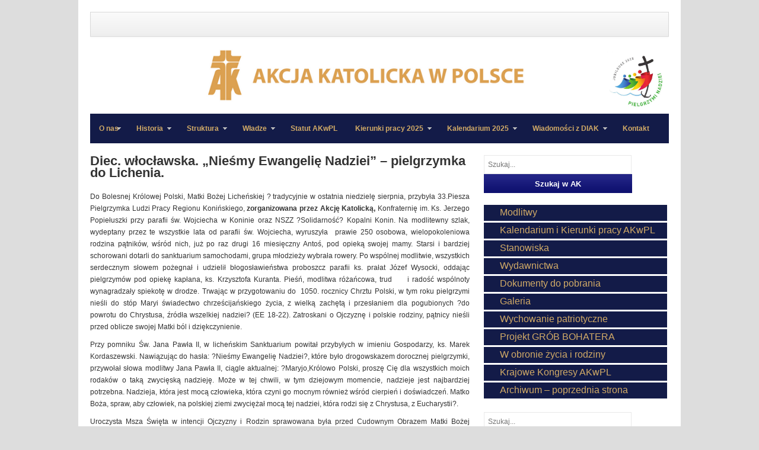

--- FILE ---
content_type: text/html; charset=UTF-8
request_url: https://ak.org.pl/diaki/wiadomosci-z-diak/diec-wloclawska-niesmy-ewangelie-nadziei-pielgrzymka-do-lichenia/
body_size: 13947
content:
<!DOCTYPE html PUBLIC "-//W3C//DTD XHTML 1.0 Transitional//EN" "http://www.w3.org/TR/xhtml1/DTD/xhtml1-transitional.dtd">
<html xmlns="http://www.w3.org/1999/xhtml" lang="pl-PL" xml:lang="pl-PL">
<head profile="http://gmpg.org/xfn/11">
<meta http-equiv="Content-Type" content="text/html; charset=UTF-8" />
<title>  Diec. włocławska. &#8222;Nieśmy Ewangelię Nadziei&#8221; &#8211; pielgrzymka do Lichenia. | Akcja Katolicka w Polsce</title>
<link rel="profile" href="http://gmpg.org/xfn/11" />
<link rel="stylesheet" type="text/css" media="all" href="https://ak.org.pl/wp-content/themes/table/style.css" />
<link rel="alternate" type="application/rss+xml" title="Akcja Katolicka w Polsce RSS Feed" href="https://ak.org.pl/feed/" />
<link rel="alternate" type="application/atom+xml" title="Akcja Katolicka w Polsce Atom Feed" href="https://ak.org.pl/feed/atom/" />
<link rel="pingback" href="https://ak.org.pl/xmlrpc.php" />
<link rel="stylesheet" type="text/css" href="https://ak.org.pl/wp-content/themes/table/colors/default.css" />	
<link rel="stylesheet" type="text/css" href="https://ak.org.pl/wp-content/themes/table/custom.css" />

<meta name='robots' content='max-image-preview:large' />
<link rel="alternate" type="application/rss+xml" title="Akcja Katolicka w Polsce &raquo; Kanał z wpisami" href="https://ak.org.pl/feed/" />
<link rel="alternate" type="application/rss+xml" title="Akcja Katolicka w Polsce &raquo; Kanał z komentarzami" href="https://ak.org.pl/comments/feed/" />
<link rel="alternate" title="oEmbed (JSON)" type="application/json+oembed" href="https://ak.org.pl/wp-json/oembed/1.0/embed?url=https%3A%2F%2Fak.org.pl%2Fdiaki%2Fwiadomosci-z-diak%2Fdiec-wloclawska-niesmy-ewangelie-nadziei-pielgrzymka-do-lichenia%2F" />
<link rel="alternate" title="oEmbed (XML)" type="text/xml+oembed" href="https://ak.org.pl/wp-json/oembed/1.0/embed?url=https%3A%2F%2Fak.org.pl%2Fdiaki%2Fwiadomosci-z-diak%2Fdiec-wloclawska-niesmy-ewangelie-nadziei-pielgrzymka-do-lichenia%2F&#038;format=xml" />
<meta content="Table v.1.0.1" name="generator"/><style id='wp-img-auto-sizes-contain-inline-css' type='text/css'>
img:is([sizes=auto i],[sizes^="auto," i]){contain-intrinsic-size:3000px 1500px}
/*# sourceURL=wp-img-auto-sizes-contain-inline-css */
</style>
<style id='wp-emoji-styles-inline-css' type='text/css'>

	img.wp-smiley, img.emoji {
		display: inline !important;
		border: none !important;
		box-shadow: none !important;
		height: 1em !important;
		width: 1em !important;
		margin: 0 0.07em !important;
		vertical-align: -0.1em !important;
		background: none !important;
		padding: 0 !important;
	}
/*# sourceURL=wp-emoji-styles-inline-css */
</style>
<style id='wp-block-library-inline-css' type='text/css'>
:root{--wp-block-synced-color:#7a00df;--wp-block-synced-color--rgb:122,0,223;--wp-bound-block-color:var(--wp-block-synced-color);--wp-editor-canvas-background:#ddd;--wp-admin-theme-color:#007cba;--wp-admin-theme-color--rgb:0,124,186;--wp-admin-theme-color-darker-10:#006ba1;--wp-admin-theme-color-darker-10--rgb:0,107,160.5;--wp-admin-theme-color-darker-20:#005a87;--wp-admin-theme-color-darker-20--rgb:0,90,135;--wp-admin-border-width-focus:2px}@media (min-resolution:192dpi){:root{--wp-admin-border-width-focus:1.5px}}.wp-element-button{cursor:pointer}:root .has-very-light-gray-background-color{background-color:#eee}:root .has-very-dark-gray-background-color{background-color:#313131}:root .has-very-light-gray-color{color:#eee}:root .has-very-dark-gray-color{color:#313131}:root .has-vivid-green-cyan-to-vivid-cyan-blue-gradient-background{background:linear-gradient(135deg,#00d084,#0693e3)}:root .has-purple-crush-gradient-background{background:linear-gradient(135deg,#34e2e4,#4721fb 50%,#ab1dfe)}:root .has-hazy-dawn-gradient-background{background:linear-gradient(135deg,#faaca8,#dad0ec)}:root .has-subdued-olive-gradient-background{background:linear-gradient(135deg,#fafae1,#67a671)}:root .has-atomic-cream-gradient-background{background:linear-gradient(135deg,#fdd79a,#004a59)}:root .has-nightshade-gradient-background{background:linear-gradient(135deg,#330968,#31cdcf)}:root .has-midnight-gradient-background{background:linear-gradient(135deg,#020381,#2874fc)}:root{--wp--preset--font-size--normal:16px;--wp--preset--font-size--huge:42px}.has-regular-font-size{font-size:1em}.has-larger-font-size{font-size:2.625em}.has-normal-font-size{font-size:var(--wp--preset--font-size--normal)}.has-huge-font-size{font-size:var(--wp--preset--font-size--huge)}.has-text-align-center{text-align:center}.has-text-align-left{text-align:left}.has-text-align-right{text-align:right}.has-fit-text{white-space:nowrap!important}#end-resizable-editor-section{display:none}.aligncenter{clear:both}.items-justified-left{justify-content:flex-start}.items-justified-center{justify-content:center}.items-justified-right{justify-content:flex-end}.items-justified-space-between{justify-content:space-between}.screen-reader-text{border:0;clip-path:inset(50%);height:1px;margin:-1px;overflow:hidden;padding:0;position:absolute;width:1px;word-wrap:normal!important}.screen-reader-text:focus{background-color:#ddd;clip-path:none;color:#444;display:block;font-size:1em;height:auto;left:5px;line-height:normal;padding:15px 23px 14px;text-decoration:none;top:5px;width:auto;z-index:100000}html :where(.has-border-color){border-style:solid}html :where([style*=border-top-color]){border-top-style:solid}html :where([style*=border-right-color]){border-right-style:solid}html :where([style*=border-bottom-color]){border-bottom-style:solid}html :where([style*=border-left-color]){border-left-style:solid}html :where([style*=border-width]){border-style:solid}html :where([style*=border-top-width]){border-top-style:solid}html :where([style*=border-right-width]){border-right-style:solid}html :where([style*=border-bottom-width]){border-bottom-style:solid}html :where([style*=border-left-width]){border-left-style:solid}html :where(img[class*=wp-image-]){height:auto;max-width:100%}:where(figure){margin:0 0 1em}html :where(.is-position-sticky){--wp-admin--admin-bar--position-offset:var(--wp-admin--admin-bar--height,0px)}@media screen and (max-width:600px){html :where(.is-position-sticky){--wp-admin--admin-bar--position-offset:0px}}

/*# sourceURL=wp-block-library-inline-css */
</style><style id='global-styles-inline-css' type='text/css'>
:root{--wp--preset--aspect-ratio--square: 1;--wp--preset--aspect-ratio--4-3: 4/3;--wp--preset--aspect-ratio--3-4: 3/4;--wp--preset--aspect-ratio--3-2: 3/2;--wp--preset--aspect-ratio--2-3: 2/3;--wp--preset--aspect-ratio--16-9: 16/9;--wp--preset--aspect-ratio--9-16: 9/16;--wp--preset--color--black: #000000;--wp--preset--color--cyan-bluish-gray: #abb8c3;--wp--preset--color--white: #ffffff;--wp--preset--color--pale-pink: #f78da7;--wp--preset--color--vivid-red: #cf2e2e;--wp--preset--color--luminous-vivid-orange: #ff6900;--wp--preset--color--luminous-vivid-amber: #fcb900;--wp--preset--color--light-green-cyan: #7bdcb5;--wp--preset--color--vivid-green-cyan: #00d084;--wp--preset--color--pale-cyan-blue: #8ed1fc;--wp--preset--color--vivid-cyan-blue: #0693e3;--wp--preset--color--vivid-purple: #9b51e0;--wp--preset--gradient--vivid-cyan-blue-to-vivid-purple: linear-gradient(135deg,rgb(6,147,227) 0%,rgb(155,81,224) 100%);--wp--preset--gradient--light-green-cyan-to-vivid-green-cyan: linear-gradient(135deg,rgb(122,220,180) 0%,rgb(0,208,130) 100%);--wp--preset--gradient--luminous-vivid-amber-to-luminous-vivid-orange: linear-gradient(135deg,rgb(252,185,0) 0%,rgb(255,105,0) 100%);--wp--preset--gradient--luminous-vivid-orange-to-vivid-red: linear-gradient(135deg,rgb(255,105,0) 0%,rgb(207,46,46) 100%);--wp--preset--gradient--very-light-gray-to-cyan-bluish-gray: linear-gradient(135deg,rgb(238,238,238) 0%,rgb(169,184,195) 100%);--wp--preset--gradient--cool-to-warm-spectrum: linear-gradient(135deg,rgb(74,234,220) 0%,rgb(151,120,209) 20%,rgb(207,42,186) 40%,rgb(238,44,130) 60%,rgb(251,105,98) 80%,rgb(254,248,76) 100%);--wp--preset--gradient--blush-light-purple: linear-gradient(135deg,rgb(255,206,236) 0%,rgb(152,150,240) 100%);--wp--preset--gradient--blush-bordeaux: linear-gradient(135deg,rgb(254,205,165) 0%,rgb(254,45,45) 50%,rgb(107,0,62) 100%);--wp--preset--gradient--luminous-dusk: linear-gradient(135deg,rgb(255,203,112) 0%,rgb(199,81,192) 50%,rgb(65,88,208) 100%);--wp--preset--gradient--pale-ocean: linear-gradient(135deg,rgb(255,245,203) 0%,rgb(182,227,212) 50%,rgb(51,167,181) 100%);--wp--preset--gradient--electric-grass: linear-gradient(135deg,rgb(202,248,128) 0%,rgb(113,206,126) 100%);--wp--preset--gradient--midnight: linear-gradient(135deg,rgb(2,3,129) 0%,rgb(40,116,252) 100%);--wp--preset--font-size--small: 13px;--wp--preset--font-size--medium: 20px;--wp--preset--font-size--large: 36px;--wp--preset--font-size--x-large: 42px;--wp--preset--spacing--20: 0.44rem;--wp--preset--spacing--30: 0.67rem;--wp--preset--spacing--40: 1rem;--wp--preset--spacing--50: 1.5rem;--wp--preset--spacing--60: 2.25rem;--wp--preset--spacing--70: 3.38rem;--wp--preset--spacing--80: 5.06rem;--wp--preset--shadow--natural: 6px 6px 9px rgba(0, 0, 0, 0.2);--wp--preset--shadow--deep: 12px 12px 50px rgba(0, 0, 0, 0.4);--wp--preset--shadow--sharp: 6px 6px 0px rgba(0, 0, 0, 0.2);--wp--preset--shadow--outlined: 6px 6px 0px -3px rgb(255, 255, 255), 6px 6px rgb(0, 0, 0);--wp--preset--shadow--crisp: 6px 6px 0px rgb(0, 0, 0);}:where(.is-layout-flex){gap: 0.5em;}:where(.is-layout-grid){gap: 0.5em;}body .is-layout-flex{display: flex;}.is-layout-flex{flex-wrap: wrap;align-items: center;}.is-layout-flex > :is(*, div){margin: 0;}body .is-layout-grid{display: grid;}.is-layout-grid > :is(*, div){margin: 0;}:where(.wp-block-columns.is-layout-flex){gap: 2em;}:where(.wp-block-columns.is-layout-grid){gap: 2em;}:where(.wp-block-post-template.is-layout-flex){gap: 1.25em;}:where(.wp-block-post-template.is-layout-grid){gap: 1.25em;}.has-black-color{color: var(--wp--preset--color--black) !important;}.has-cyan-bluish-gray-color{color: var(--wp--preset--color--cyan-bluish-gray) !important;}.has-white-color{color: var(--wp--preset--color--white) !important;}.has-pale-pink-color{color: var(--wp--preset--color--pale-pink) !important;}.has-vivid-red-color{color: var(--wp--preset--color--vivid-red) !important;}.has-luminous-vivid-orange-color{color: var(--wp--preset--color--luminous-vivid-orange) !important;}.has-luminous-vivid-amber-color{color: var(--wp--preset--color--luminous-vivid-amber) !important;}.has-light-green-cyan-color{color: var(--wp--preset--color--light-green-cyan) !important;}.has-vivid-green-cyan-color{color: var(--wp--preset--color--vivid-green-cyan) !important;}.has-pale-cyan-blue-color{color: var(--wp--preset--color--pale-cyan-blue) !important;}.has-vivid-cyan-blue-color{color: var(--wp--preset--color--vivid-cyan-blue) !important;}.has-vivid-purple-color{color: var(--wp--preset--color--vivid-purple) !important;}.has-black-background-color{background-color: var(--wp--preset--color--black) !important;}.has-cyan-bluish-gray-background-color{background-color: var(--wp--preset--color--cyan-bluish-gray) !important;}.has-white-background-color{background-color: var(--wp--preset--color--white) !important;}.has-pale-pink-background-color{background-color: var(--wp--preset--color--pale-pink) !important;}.has-vivid-red-background-color{background-color: var(--wp--preset--color--vivid-red) !important;}.has-luminous-vivid-orange-background-color{background-color: var(--wp--preset--color--luminous-vivid-orange) !important;}.has-luminous-vivid-amber-background-color{background-color: var(--wp--preset--color--luminous-vivid-amber) !important;}.has-light-green-cyan-background-color{background-color: var(--wp--preset--color--light-green-cyan) !important;}.has-vivid-green-cyan-background-color{background-color: var(--wp--preset--color--vivid-green-cyan) !important;}.has-pale-cyan-blue-background-color{background-color: var(--wp--preset--color--pale-cyan-blue) !important;}.has-vivid-cyan-blue-background-color{background-color: var(--wp--preset--color--vivid-cyan-blue) !important;}.has-vivid-purple-background-color{background-color: var(--wp--preset--color--vivid-purple) !important;}.has-black-border-color{border-color: var(--wp--preset--color--black) !important;}.has-cyan-bluish-gray-border-color{border-color: var(--wp--preset--color--cyan-bluish-gray) !important;}.has-white-border-color{border-color: var(--wp--preset--color--white) !important;}.has-pale-pink-border-color{border-color: var(--wp--preset--color--pale-pink) !important;}.has-vivid-red-border-color{border-color: var(--wp--preset--color--vivid-red) !important;}.has-luminous-vivid-orange-border-color{border-color: var(--wp--preset--color--luminous-vivid-orange) !important;}.has-luminous-vivid-amber-border-color{border-color: var(--wp--preset--color--luminous-vivid-amber) !important;}.has-light-green-cyan-border-color{border-color: var(--wp--preset--color--light-green-cyan) !important;}.has-vivid-green-cyan-border-color{border-color: var(--wp--preset--color--vivid-green-cyan) !important;}.has-pale-cyan-blue-border-color{border-color: var(--wp--preset--color--pale-cyan-blue) !important;}.has-vivid-cyan-blue-border-color{border-color: var(--wp--preset--color--vivid-cyan-blue) !important;}.has-vivid-purple-border-color{border-color: var(--wp--preset--color--vivid-purple) !important;}.has-vivid-cyan-blue-to-vivid-purple-gradient-background{background: var(--wp--preset--gradient--vivid-cyan-blue-to-vivid-purple) !important;}.has-light-green-cyan-to-vivid-green-cyan-gradient-background{background: var(--wp--preset--gradient--light-green-cyan-to-vivid-green-cyan) !important;}.has-luminous-vivid-amber-to-luminous-vivid-orange-gradient-background{background: var(--wp--preset--gradient--luminous-vivid-amber-to-luminous-vivid-orange) !important;}.has-luminous-vivid-orange-to-vivid-red-gradient-background{background: var(--wp--preset--gradient--luminous-vivid-orange-to-vivid-red) !important;}.has-very-light-gray-to-cyan-bluish-gray-gradient-background{background: var(--wp--preset--gradient--very-light-gray-to-cyan-bluish-gray) !important;}.has-cool-to-warm-spectrum-gradient-background{background: var(--wp--preset--gradient--cool-to-warm-spectrum) !important;}.has-blush-light-purple-gradient-background{background: var(--wp--preset--gradient--blush-light-purple) !important;}.has-blush-bordeaux-gradient-background{background: var(--wp--preset--gradient--blush-bordeaux) !important;}.has-luminous-dusk-gradient-background{background: var(--wp--preset--gradient--luminous-dusk) !important;}.has-pale-ocean-gradient-background{background: var(--wp--preset--gradient--pale-ocean) !important;}.has-electric-grass-gradient-background{background: var(--wp--preset--gradient--electric-grass) !important;}.has-midnight-gradient-background{background: var(--wp--preset--gradient--midnight) !important;}.has-small-font-size{font-size: var(--wp--preset--font-size--small) !important;}.has-medium-font-size{font-size: var(--wp--preset--font-size--medium) !important;}.has-large-font-size{font-size: var(--wp--preset--font-size--large) !important;}.has-x-large-font-size{font-size: var(--wp--preset--font-size--x-large) !important;}
/*# sourceURL=global-styles-inline-css */
</style>

<style id='classic-theme-styles-inline-css' type='text/css'>
/*! This file is auto-generated */
.wp-block-button__link{color:#fff;background-color:#32373c;border-radius:9999px;box-shadow:none;text-decoration:none;padding:calc(.667em + 2px) calc(1.333em + 2px);font-size:1.125em}.wp-block-file__button{background:#32373c;color:#fff;text-decoration:none}
/*# sourceURL=/wp-includes/css/classic-themes.min.css */
</style>
<link rel='stylesheet' id='responsive-lightbox-swipebox-css' href='https://ak.org.pl/wp-content/plugins/responsive-lightbox/assets/swipebox/swipebox.min.css?ver=1.5.2' type='text/css' media='all' />
<script type="text/javascript" src="https://ak.org.pl/wp-content/themes/table/includes/js/jquery.min.js?ver=1.6.4" id="jquery-js"></script>
<script type="text/javascript" src="https://ak.org.pl/wp-content/plugins/responsive-lightbox/assets/dompurify/purify.min.js?ver=3.3.1" id="dompurify-js"></script>
<script type="text/javascript" id="responsive-lightbox-sanitizer-js-before">
/* <![CDATA[ */
window.RLG = window.RLG || {}; window.RLG.sanitizeAllowedHosts = ["youtube.com","www.youtube.com","youtu.be","vimeo.com","player.vimeo.com"];
//# sourceURL=responsive-lightbox-sanitizer-js-before
/* ]]> */
</script>
<script type="text/javascript" src="https://ak.org.pl/wp-content/plugins/responsive-lightbox/js/sanitizer.js?ver=2.6.1" id="responsive-lightbox-sanitizer-js"></script>
<script type="text/javascript" src="https://ak.org.pl/wp-content/plugins/responsive-lightbox/assets/swipebox/jquery.swipebox.min.js?ver=1.5.2" id="responsive-lightbox-swipebox-js"></script>
<script type="text/javascript" src="https://ak.org.pl/wp-includes/js/underscore.min.js?ver=1.13.7" id="underscore-js"></script>
<script type="text/javascript" src="https://ak.org.pl/wp-content/plugins/responsive-lightbox/assets/infinitescroll/infinite-scroll.pkgd.min.js?ver=4.0.1" id="responsive-lightbox-infinite-scroll-js"></script>
<script type="text/javascript" id="responsive-lightbox-js-before">
/* <![CDATA[ */
var rlArgs = {"script":"swipebox","selector":"lightbox","customEvents":"","activeGalleries":true,"animation":true,"hideCloseButtonOnMobile":false,"removeBarsOnMobile":false,"hideBars":true,"hideBarsDelay":5000,"videoMaxWidth":1080,"useSVG":true,"loopAtEnd":false,"woocommerce_gallery":false,"ajaxurl":"https:\/\/ak.org.pl\/wp-admin\/admin-ajax.php","nonce":"95e0c1de4d","preview":false,"postId":8539,"scriptExtension":false};

//# sourceURL=responsive-lightbox-js-before
/* ]]> */
</script>
<script type="text/javascript" src="https://ak.org.pl/wp-content/plugins/responsive-lightbox/js/front.js?ver=2.6.1" id="responsive-lightbox-js"></script>
<script type="text/javascript" src="https://ak.org.pl/wp-content/themes/table/includes/js/superfish.js?ver=1.4.2" id="jquery-superfish-js"></script>
<script type="text/javascript" src="https://ak.org.pl/wp-content/themes/table/includes/js/custom.js?ver=1.4.2" id="jquery-custom-js"></script>
<script type="text/javascript" src="https://ak.org.pl/wp-content/themes/table/includes/js/jquery-ui-1.8.5.custom.min.js?ver=1.8.5" id="jquery-ui-js"></script>
<script type="text/javascript" src="https://ak.org.pl/wp-content/themes/table/includes/js/jquery.flexslider.js?ver=1.0" id="jquery-flexislider-js"></script>
<link rel="https://api.w.org/" href="https://ak.org.pl/wp-json/" /><link rel="alternate" title="JSON" type="application/json" href="https://ak.org.pl/wp-json/wp/v2/pages/8539" /><link rel="EditURI" type="application/rsd+xml" title="RSD" href="https://ak.org.pl/xmlrpc.php?rsd" />
<meta name="generator" content="WordPress 6.9" />
<link rel="canonical" href="https://ak.org.pl/diaki/wiadomosci-z-diak/diec-wloclawska-niesmy-ewangelie-nadziei-pielgrzymka-do-lichenia/" />
<link rel='shortlink' href='https://ak.org.pl/?p=8539' />
<link rel="shortcut icon" href="https://ak.org.pl/wp-content/uploads/2022/08/favicon.png" /><!-- Custom Styling -->
<style type="text/css">
.header-right a img {
float: right !important;
}

#primary-nav .nav {
    display: none !important;
}

#logo {
height: 90px !important;
float: left;
margin-left: 190px;
}

div#secondary-nav, div#secondary-nav .nav {
background: #131B48  !important;

}

#secondary-nav .nav li a {
color: #D2AB67 !important;
}

ul#menu-menu-boczne li {
background: #131B48  !important;
padding-left: 27px !important;
padding: 3px;
margin-bottom: 3px;
margin-right: 3px;
}
ul#menu-menu-boczne li a {
color: #D2AB67 !important;
font-size: 16px !important;
}

.widget_search {
width: 80% !important;
}

.searchsubmit, input[type="submit"], button {
 width: 250px !important;
}

.searchinput {
    border: 1px solid #e9e9e9 !important;
width: 235px !important;
}

.entry-comment {
display: none !important;
}
</style>
<style type="text/css" id="custom-background-css">
body.custom-background { background-color: #dddddd; }
</style>
	</head>
<body class="wp-singular page-template-default page page-id-8539 page-child parent-pageid-2831 custom-background wp-theme-table chrome">
<div id="wrapper">
	<div class="inner-wrap">
		<div id="primary-nav">
			<p id="site-desc"></p>
			<ul id="primary-navigation" class="nav"><li id="menu-item-26" class="menu-item menu-item-type-post_type menu-item-object-page menu-item-has-children menu-item-26"><a href="https://ak.org.pl/o-nas/">O nas</a>
<ul class="sub-menu">
	<li id="menu-item-122" class="menu-item menu-item-type-post_type menu-item-object-page menu-item-122"><a href="https://ak.org.pl/o-nas/czym-jest-ak/">Czym jest AK</a></li>
	<li id="menu-item-123" class="menu-item menu-item-type-post_type menu-item-object-page menu-item-123"><a href="https://ak.org.pl/o-nas/cele/">Cele</a></li>
	<li id="menu-item-124" class="menu-item menu-item-type-post_type menu-item-object-page menu-item-124"><a href="https://ak.org.pl/o-nas/zadania/">Zadania</a></li>
	<li id="menu-item-148" class="menu-item menu-item-type-post_type menu-item-object-page menu-item-148"><a href="https://ak.org.pl/o-nas/patroni/">Patroni</a></li>
	<li id="menu-item-146" class="menu-item menu-item-type-post_type menu-item-object-page menu-item-146"><a href="https://ak.org.pl/o-nas/dokumenty-kosciola-o-ak/">Dokumenty Kościoła o AK</a></li>
	<li id="menu-item-149" class="menu-item menu-item-type-post_type menu-item-object-page menu-item-149"><a href="https://ak.org.pl/o-nas/hymn/">Hymn</a></li>
	<li id="menu-item-196" class="menu-item menu-item-type-post_type menu-item-object-page menu-item-196"><a href="https://ak.org.pl/o-nas/odznaczenia/">Odznaczenia</a></li>
</ul>
</li>
<li id="menu-item-145" class="menu-item menu-item-type-post_type menu-item-object-page menu-item-has-children menu-item-145"><a href="https://ak.org.pl/historia/">Historia</a>
<ul class="sub-menu">
	<li id="menu-item-206" class="menu-item menu-item-type-post_type menu-item-object-page menu-item-206"><a href="https://ak.org.pl/historia/przedwojenna-ak/">Przedwojenna AK</a></li>
	<li id="menu-item-205" class="menu-item menu-item-type-post_type menu-item-object-page menu-item-205"><a href="https://ak.org.pl/historia/ak-po-odrodzeniu/">AK po odrodzeniu</a></li>
</ul>
</li>
<li id="menu-item-25" class="menu-item menu-item-type-post_type menu-item-object-page menu-item-has-children menu-item-25"><a href="https://ak.org.pl/struktura/">Struktura</a>
<ul class="sub-menu">
	<li id="menu-item-126" class="menu-item menu-item-type-post_type menu-item-object-page menu-item-126"><a href="https://ak.org.pl/struktura/kiak/">KIAK</a></li>
	<li id="menu-item-2840" class="menu-item menu-item-type-post_type menu-item-object-page menu-item-2840"><a href="https://ak.org.pl/struktura/diak/">DIAK</a></li>
	<li id="menu-item-128" class="menu-item menu-item-type-post_type menu-item-object-page menu-item-128"><a href="https://ak.org.pl/struktura/poak/">POAK</a></li>
</ul>
</li>
<li id="menu-item-24" class="menu-item menu-item-type-post_type menu-item-object-page menu-item-has-children menu-item-24"><a href="https://ak.org.pl/wladze/">Władze</a>
<ul class="sub-menu">
	<li id="menu-item-129" class="menu-item menu-item-type-post_type menu-item-object-page menu-item-129"><a href="https://ak.org.pl/wladze/zarzad/">Zarząd</a></li>
	<li id="menu-item-130" class="menu-item menu-item-type-post_type menu-item-object-page menu-item-130"><a href="https://ak.org.pl/wladze/asystent-krajowy/">Asystent Krajowy</a></li>
	<li id="menu-item-14494" class="menu-item menu-item-type-post_type menu-item-object-page menu-item-14494"><a href="https://ak.org.pl/kapitula-medalu/">Kapituła medalu</a></li>
</ul>
</li>
<li id="menu-item-26561" class="menu-item menu-item-type-post_type menu-item-object-page menu-item-26561"><a href="https://ak.org.pl/statut-2/">Statut AKwPL</a></li>
<li id="menu-item-38777" class="menu-item menu-item-type-post_type menu-item-object-page menu-item-has-children menu-item-38777"><a href="https://ak.org.pl/kierunki-pracy-2025/">Kierunki pracy 2025</a>
<ul class="sub-menu">
	<li id="menu-item-38018" class="menu-item menu-item-type-post_type menu-item-object-page menu-item-38018"><a href="https://ak.org.pl/kierunki-pracy-2024/">Kierunki pracy 2024</a></li>
	<li id="menu-item-38784" class="menu-item menu-item-type-post_type menu-item-object-page menu-item-38784"><a href="https://ak.org.pl/kierunki-pracy-2023/">Kierunki pracy 2023</a></li>
	<li id="menu-item-33740" class="menu-item menu-item-type-post_type menu-item-object-page menu-item-33740"><a href="https://ak.org.pl/kierunki-pracy-2022/">Kierunki pracy 2022</a></li>
	<li id="menu-item-30974" class="menu-item menu-item-type-post_type menu-item-object-page menu-item-30974"><a href="https://ak.org.pl/kierunki-pracy-2021/">Kierunki pracy 2021</a></li>
	<li id="menu-item-28415" class="menu-item menu-item-type-post_type menu-item-object-page menu-item-28415"><a href="https://ak.org.pl/kierunki-pracy-akcji-katolickiej-w-polsce-na-rok-2020/">Kierunki pracy 2020</a></li>
	<li id="menu-item-24557" class="menu-item menu-item-type-post_type menu-item-object-page menu-item-24557"><a href="https://ak.org.pl/kierunki-pracy-akcji-katolickiej-w-polsce-na-rok-2019/">Kierunki pracy AK 2019</a></li>
	<li id="menu-item-28416" class="menu-item menu-item-type-post_type menu-item-object-post menu-item-28416"><a href="https://ak.org.pl/2017/kierunki-dzialania-ak-w-polsce-i-kalendarium-na-2018-rok/">Kierunki działania AK w Polsce i Kalendarium na 2018 rok</a></li>
	<li id="menu-item-28417" class="menu-item menu-item-type-post_type menu-item-object-post menu-item-28417"><a href="https://ak.org.pl/2017/kierunki-dzialania-ak-w-polsce-i-kalendarium-na-2017-rok/">Kierunki działania AK w Polsce i Kalendarium na 2017 rok</a></li>
	<li id="menu-item-28418" class="menu-item menu-item-type-post_type menu-item-object-post menu-item-28418"><a href="https://ak.org.pl/2016/kierunki-dzialania-ak-w-polsce-i-kalendarium-na-2016-rok/">Kierunki działania AK w Polsce i Kalendarium na 2016 rok</a></li>
	<li id="menu-item-28419" class="menu-item menu-item-type-post_type menu-item-object-post menu-item-28419"><a href="https://ak.org.pl/2014/kierunki-dzialania-ak-w-polsce-i-kalendarium-na-2015-rok/">Kierunki działania AK w Polsce i Kalendarium na 2015 rok</a></li>
	<li id="menu-item-28420" class="menu-item menu-item-type-post_type menu-item-object-post menu-item-28420"><a href="https://ak.org.pl/2013/kierunki-dzialania-ak-w-polsce-i-kalendarium-na-2014-rok/">Kierunki działania AK w Polsce i Kalendarium na 2014 rok</a></li>
</ul>
</li>
<li id="menu-item-38780" class="menu-item menu-item-type-post_type menu-item-object-page menu-item-has-children menu-item-38780"><a href="https://ak.org.pl/kalendarium-2025/">Kalendarium 2025</a>
<ul class="sub-menu">
	<li id="menu-item-38022" class="menu-item menu-item-type-post_type menu-item-object-page menu-item-38022"><a href="https://ak.org.pl/kalendarium-2024/">Kalendarium 2024</a></li>
	<li id="menu-item-35944" class="menu-item menu-item-type-post_type menu-item-object-page menu-item-35944"><a href="https://ak.org.pl/kalendarium-2023/">Kalendarium 2023</a></li>
	<li id="menu-item-33737" class="menu-item menu-item-type-post_type menu-item-object-page menu-item-33737"><a href="https://ak.org.pl/kalendarium-2022/">Kalendarium 2022</a></li>
	<li id="menu-item-30973" class="menu-item menu-item-type-post_type menu-item-object-page menu-item-30973"><a href="https://ak.org.pl/kierunki-pracy-i-kalendarium-akcji-katolickiej-na-rok-2021/">Kalendarium 2021</a></li>
	<li id="menu-item-28422" class="menu-item menu-item-type-post_type menu-item-object-page menu-item-28422"><a href="https://ak.org.pl/kalendarium-akcji-katolickiej-w-polsce-na-2020-rok/">Kalendarium 2020</a></li>
	<li id="menu-item-21" class="menu-item menu-item-type-post_type menu-item-object-page menu-item-21"><a href="https://ak.org.pl/kalendarium/">Kalendarium 2014- 2019</a></li>
</ul>
</li>
<li id="menu-item-2838" class="menu-item menu-item-type-post_type menu-item-object-page current-page-ancestor menu-item-has-children menu-item-2838"><a href="https://ak.org.pl/diaki/">Wiadomości z DIAK</a>
<ul class="sub-menu">
	<li id="menu-item-39983" class="menu-item menu-item-type-post_type menu-item-object-page menu-item-39983"><a href="https://ak.org.pl/wiadomosci-z-diak-2026/">Wiadomości z DIAK – 2026</a></li>
	<li id="menu-item-38890" class="menu-item menu-item-type-post_type menu-item-object-page menu-item-38890"><a href="https://ak.org.pl/wiadomosci-z-diak-2025/">Wiadomości z DIAK – 2025</a></li>
	<li id="menu-item-38096" class="menu-item menu-item-type-post_type menu-item-object-page menu-item-38096"><a href="https://ak.org.pl/wiadomosci-z-diak-2024/">Wiadomości z DIAK – 2024</a></li>
	<li id="menu-item-36060" class="menu-item menu-item-type-post_type menu-item-object-page menu-item-36060"><a href="https://ak.org.pl/wiadomosci-z-diak-2023/">Wiadomości z DIAK – 2023</a></li>
	<li id="menu-item-33889" class="menu-item menu-item-type-post_type menu-item-object-page menu-item-33889"><a href="https://ak.org.pl/wiadomosci-z-diak-2022/">Wiadomości z DIAK – 2022</a></li>
	<li id="menu-item-33787" class="menu-item menu-item-type-post_type menu-item-object-page menu-item-33787"><a href="https://ak.org.pl/33780-2/">Wiadomości z DIAK – 2021</a></li>
	<li id="menu-item-33776" class="menu-item menu-item-type-post_type menu-item-object-page menu-item-33776"><a href="https://ak.org.pl/wiadomosci-z-diak-do-2020-12-31/">Wiadomości z DIAK [2020-2014]</a></li>
	<li id="menu-item-22" class="menu-item menu-item-type-post_type menu-item-object-page menu-item-22"><a href="https://ak.org.pl/diaki/serwisy-diecezjalne/">Serwisy diecezjalne</a></li>
</ul>
</li>
<li id="menu-item-20" class="menu-item menu-item-type-post_type menu-item-object-page menu-item-20"><a href="https://ak.org.pl/kontakt/">Kontakt</a></li>
</ul>		</div><!-- #primary-nav -->

		<div id="header">
							<a href="https://ak.org.pl"><img src="https://ak.org.pl/wp-content/uploads/2022/08/logo.png" alt="Akcja Katolicka w Polsce" id="logo"/></a>
						
	    <div class='header-right'><a href="#" alt=" " align="right"><img src="https://ak.org.pl/wp-content/uploads/2025/01/loho-696x699-1.jpg" height="110px" alt="Uczestniczę we wspólnocie Kościoła/></</div>
			<div class="clear"></div>
		</div><!--end #header-->

        <div id="secondary-nav">
			<ul id="secondary-navigation" class="nav"><li class="menu-item menu-item-type-post_type menu-item-object-page menu-item-has-children menu-item-26"><a href="https://ak.org.pl/o-nas/">O nas</a>
<ul class="sub-menu">
	<li class="menu-item menu-item-type-post_type menu-item-object-page menu-item-122"><a href="https://ak.org.pl/o-nas/czym-jest-ak/">Czym jest AK</a></li>
	<li class="menu-item menu-item-type-post_type menu-item-object-page menu-item-123"><a href="https://ak.org.pl/o-nas/cele/">Cele</a></li>
	<li class="menu-item menu-item-type-post_type menu-item-object-page menu-item-124"><a href="https://ak.org.pl/o-nas/zadania/">Zadania</a></li>
	<li class="menu-item menu-item-type-post_type menu-item-object-page menu-item-148"><a href="https://ak.org.pl/o-nas/patroni/">Patroni</a></li>
	<li class="menu-item menu-item-type-post_type menu-item-object-page menu-item-146"><a href="https://ak.org.pl/o-nas/dokumenty-kosciola-o-ak/">Dokumenty Kościoła o AK</a></li>
	<li class="menu-item menu-item-type-post_type menu-item-object-page menu-item-149"><a href="https://ak.org.pl/o-nas/hymn/">Hymn</a></li>
	<li class="menu-item menu-item-type-post_type menu-item-object-page menu-item-196"><a href="https://ak.org.pl/o-nas/odznaczenia/">Odznaczenia</a></li>
</ul>
</li>
<li class="menu-item menu-item-type-post_type menu-item-object-page menu-item-has-children menu-item-145"><a href="https://ak.org.pl/historia/">Historia</a>
<ul class="sub-menu">
	<li class="menu-item menu-item-type-post_type menu-item-object-page menu-item-206"><a href="https://ak.org.pl/historia/przedwojenna-ak/">Przedwojenna AK</a></li>
	<li class="menu-item menu-item-type-post_type menu-item-object-page menu-item-205"><a href="https://ak.org.pl/historia/ak-po-odrodzeniu/">AK po odrodzeniu</a></li>
</ul>
</li>
<li class="menu-item menu-item-type-post_type menu-item-object-page menu-item-has-children menu-item-25"><a href="https://ak.org.pl/struktura/">Struktura</a>
<ul class="sub-menu">
	<li class="menu-item menu-item-type-post_type menu-item-object-page menu-item-126"><a href="https://ak.org.pl/struktura/kiak/">KIAK</a></li>
	<li class="menu-item menu-item-type-post_type menu-item-object-page menu-item-2840"><a href="https://ak.org.pl/struktura/diak/">DIAK</a></li>
	<li class="menu-item menu-item-type-post_type menu-item-object-page menu-item-128"><a href="https://ak.org.pl/struktura/poak/">POAK</a></li>
</ul>
</li>
<li class="menu-item menu-item-type-post_type menu-item-object-page menu-item-has-children menu-item-24"><a href="https://ak.org.pl/wladze/">Władze</a>
<ul class="sub-menu">
	<li class="menu-item menu-item-type-post_type menu-item-object-page menu-item-129"><a href="https://ak.org.pl/wladze/zarzad/">Zarząd</a></li>
	<li class="menu-item menu-item-type-post_type menu-item-object-page menu-item-130"><a href="https://ak.org.pl/wladze/asystent-krajowy/">Asystent Krajowy</a></li>
	<li class="menu-item menu-item-type-post_type menu-item-object-page menu-item-14494"><a href="https://ak.org.pl/kapitula-medalu/">Kapituła medalu</a></li>
</ul>
</li>
<li class="menu-item menu-item-type-post_type menu-item-object-page menu-item-26561"><a href="https://ak.org.pl/statut-2/">Statut AKwPL</a></li>
<li class="menu-item menu-item-type-post_type menu-item-object-page menu-item-has-children menu-item-38777"><a href="https://ak.org.pl/kierunki-pracy-2025/">Kierunki pracy 2025</a>
<ul class="sub-menu">
	<li class="menu-item menu-item-type-post_type menu-item-object-page menu-item-38018"><a href="https://ak.org.pl/kierunki-pracy-2024/">Kierunki pracy 2024</a></li>
	<li class="menu-item menu-item-type-post_type menu-item-object-page menu-item-38784"><a href="https://ak.org.pl/kierunki-pracy-2023/">Kierunki pracy 2023</a></li>
	<li class="menu-item menu-item-type-post_type menu-item-object-page menu-item-33740"><a href="https://ak.org.pl/kierunki-pracy-2022/">Kierunki pracy 2022</a></li>
	<li class="menu-item menu-item-type-post_type menu-item-object-page menu-item-30974"><a href="https://ak.org.pl/kierunki-pracy-2021/">Kierunki pracy 2021</a></li>
	<li class="menu-item menu-item-type-post_type menu-item-object-page menu-item-28415"><a href="https://ak.org.pl/kierunki-pracy-akcji-katolickiej-w-polsce-na-rok-2020/">Kierunki pracy 2020</a></li>
	<li class="menu-item menu-item-type-post_type menu-item-object-page menu-item-24557"><a href="https://ak.org.pl/kierunki-pracy-akcji-katolickiej-w-polsce-na-rok-2019/">Kierunki pracy AK 2019</a></li>
	<li class="menu-item menu-item-type-post_type menu-item-object-post menu-item-28416"><a href="https://ak.org.pl/2017/kierunki-dzialania-ak-w-polsce-i-kalendarium-na-2018-rok/">Kierunki działania AK w Polsce i Kalendarium na 2018 rok</a></li>
	<li class="menu-item menu-item-type-post_type menu-item-object-post menu-item-28417"><a href="https://ak.org.pl/2017/kierunki-dzialania-ak-w-polsce-i-kalendarium-na-2017-rok/">Kierunki działania AK w Polsce i Kalendarium na 2017 rok</a></li>
	<li class="menu-item menu-item-type-post_type menu-item-object-post menu-item-28418"><a href="https://ak.org.pl/2016/kierunki-dzialania-ak-w-polsce-i-kalendarium-na-2016-rok/">Kierunki działania AK w Polsce i Kalendarium na 2016 rok</a></li>
	<li class="menu-item menu-item-type-post_type menu-item-object-post menu-item-28419"><a href="https://ak.org.pl/2014/kierunki-dzialania-ak-w-polsce-i-kalendarium-na-2015-rok/">Kierunki działania AK w Polsce i Kalendarium na 2015 rok</a></li>
	<li class="menu-item menu-item-type-post_type menu-item-object-post menu-item-28420"><a href="https://ak.org.pl/2013/kierunki-dzialania-ak-w-polsce-i-kalendarium-na-2014-rok/">Kierunki działania AK w Polsce i Kalendarium na 2014 rok</a></li>
</ul>
</li>
<li class="menu-item menu-item-type-post_type menu-item-object-page menu-item-has-children menu-item-38780"><a href="https://ak.org.pl/kalendarium-2025/">Kalendarium 2025</a>
<ul class="sub-menu">
	<li class="menu-item menu-item-type-post_type menu-item-object-page menu-item-38022"><a href="https://ak.org.pl/kalendarium-2024/">Kalendarium 2024</a></li>
	<li class="menu-item menu-item-type-post_type menu-item-object-page menu-item-35944"><a href="https://ak.org.pl/kalendarium-2023/">Kalendarium 2023</a></li>
	<li class="menu-item menu-item-type-post_type menu-item-object-page menu-item-33737"><a href="https://ak.org.pl/kalendarium-2022/">Kalendarium 2022</a></li>
	<li class="menu-item menu-item-type-post_type menu-item-object-page menu-item-30973"><a href="https://ak.org.pl/kierunki-pracy-i-kalendarium-akcji-katolickiej-na-rok-2021/">Kalendarium 2021</a></li>
	<li class="menu-item menu-item-type-post_type menu-item-object-page menu-item-28422"><a href="https://ak.org.pl/kalendarium-akcji-katolickiej-w-polsce-na-2020-rok/">Kalendarium 2020</a></li>
	<li class="menu-item menu-item-type-post_type menu-item-object-page menu-item-21"><a href="https://ak.org.pl/kalendarium/">Kalendarium 2014- 2019</a></li>
</ul>
</li>
<li class="menu-item menu-item-type-post_type menu-item-object-page current-page-ancestor menu-item-has-children menu-item-2838"><a href="https://ak.org.pl/diaki/">Wiadomości z DIAK</a>
<ul class="sub-menu">
	<li class="menu-item menu-item-type-post_type menu-item-object-page menu-item-39983"><a href="https://ak.org.pl/wiadomosci-z-diak-2026/">Wiadomości z DIAK – 2026</a></li>
	<li class="menu-item menu-item-type-post_type menu-item-object-page menu-item-38890"><a href="https://ak.org.pl/wiadomosci-z-diak-2025/">Wiadomości z DIAK – 2025</a></li>
	<li class="menu-item menu-item-type-post_type menu-item-object-page menu-item-38096"><a href="https://ak.org.pl/wiadomosci-z-diak-2024/">Wiadomości z DIAK – 2024</a></li>
	<li class="menu-item menu-item-type-post_type menu-item-object-page menu-item-36060"><a href="https://ak.org.pl/wiadomosci-z-diak-2023/">Wiadomości z DIAK – 2023</a></li>
	<li class="menu-item menu-item-type-post_type menu-item-object-page menu-item-33889"><a href="https://ak.org.pl/wiadomosci-z-diak-2022/">Wiadomości z DIAK – 2022</a></li>
	<li class="menu-item menu-item-type-post_type menu-item-object-page menu-item-33787"><a href="https://ak.org.pl/33780-2/">Wiadomości z DIAK – 2021</a></li>
	<li class="menu-item menu-item-type-post_type menu-item-object-page menu-item-33776"><a href="https://ak.org.pl/wiadomosci-z-diak-do-2020-12-31/">Wiadomości z DIAK [2020-2014]</a></li>
	<li class="menu-item menu-item-type-post_type menu-item-object-page menu-item-22"><a href="https://ak.org.pl/diaki/serwisy-diecezjalne/">Serwisy diecezjalne</a></li>
</ul>
</li>
<li class="menu-item menu-item-type-post_type menu-item-object-page menu-item-20"><a href="https://ak.org.pl/kontakt/">Kontakt</a></li>
</ul>		</div><!-- #secondary-nav -->
			
		<div class="clear"></div>
    <div id="content">
    
		<h1 class="page-title">Diec. włocławska. &#8222;Nieśmy Ewangelię Nadziei&#8221; &#8211; pielgrzymka do Lichenia.</h1>  
	  
				
				
			<div id="post-8539" class="post-8539 page type-page status-publish hentry">
			
				<div class="entry-content">
					<p style="text-align: justify;">Do Bolesnej Królowej Polski, Matki Bożej Licheńskiej ? tradycyjnie w ostatnia niedzielę sierpnia, przybyła 33.Piesza Pielgrzymka Ludzi Pracy Regionu Konińskiego, <strong>zorganizowana przez Akcję Katolicką,</strong> Konfraternię im. Ks. Jerzego Popiełuszki przy parafii św. Wojciecha w Koninie oraz NSZZ ?Solidarność? Kopalni Konin. Na modlitewny szlak, wydeptany przez te wszystkie lata od parafii św. Wojciecha, wyruszyła  prawie 250 osobowa, wielopokoleniowa rodzina pątników, wśród nich, już po raz drugi 16 miesięczny Antoś, pod opieką swojej mamy. Starsi i bardziej schorowani dotarli do sanktuarium samochodami, grupa młodzieży wybrała rowery. Po wspólnej modlitwie, wszystkich serdecznym słowem pożegnał i udzielił błogosławieństwa proboszcz parafii ks. prałat Józef Wysocki, oddając pielgrzymów pod opiekę kapłana, ks. Krzysztofa Kuranta. Pieśń, modlitwa różańcowa, trud     i radość wspólnoty wynagradzały spiekotę w drodze. Trwając w przygotowaniu do  1050. rocznicy Chrztu Polski, w tym roku pielgrzymi nieśli do stóp Maryi świadectwo chrześcijańskiego życia, z wielką zachętą i przesłaniem dla pogubionych ?do powrotu do Chrystusa, źródła wszelkiej nadziei? (EE 18-22). Zatroskani o Ojczyznę i polskie rodziny, pątnicy nieśli przed oblicze swojej Matki ból i dziękczynienie.</p>
<p style="text-align: justify;">Przy pomniku Św. Jana Pawła II, w licheńskim Sanktuarium powitał przybyłych w imieniu Gospodarzy, ks. Marek Kordaszewski. Nawiązując do hasła: ?Nieśmy Ewangelię Nadziei?, które było drogowskazem dorocznej pielgrzymki, przywołał słowa modlitwy Jana Pawła II, ciągle aktualnej: ?Maryjo,Królowo Polski, proszę Cię dla wszystkich moich rodaków o taką zwycięską nadzieję. Może w tej chwili, w tym dziejowym momencie, nadzieje jest najbardziej potrzebna. Nadzieja, która jest mocą człowieka, która czyni go mocnym również wśród cierpień i doświadczeń. Matko Boża, spraw, aby człowiek, na polskiej ziemi zwyciężał mocą tej nadziei, która rodzi się z Chrystusa, z Eucharystii?.</p>
<p style="text-align: justify;">Uroczysta Msza Święta w intencji Ojczyzny i Rodzin sprawowana była przed Cudownym Obrazem Matki Bożej Bolesnej w licheńskiej bazylice, w bliskości w relikwiach Błogosławionego ks. Jerzego ? patrona Solidarności. Eucharystii przewodniczył i Słowo Boże głosił Pasterz Diecezji Włocławskiej, Ks. Bp Wiesław Alojzy Mering. W koncelebrze uczestniczyli Duszpasterze konińskich parafii: ks. prałat Wojciech Kochański, ks. prałat Józef Wysocki, ks. prałat Tomasz Michalski, ks. prałat Maciej Dyoniziak oraz ks. Wiktor Gumienny, kustosz sanktuarium, który serdecznie powitał pątników u stóp Maryi.</p>
<p style="text-align: justify;">Głosząc homilię, Ks. Biskup pozdrowił pielgrzymów, wyrażając radość oraz wdzięczność za 33 lata modlitewnego spotkania w drodze ludzi pracy i rodzin. Cytując Goethego, przypomniał, że ?Europa zrodziła się z pielgrzymek, a jej językiem jest chrześcijaństwo?. Podkreślił, że każda pielgrzymka, nawet ta najkrótsza, zawsze stanowi rekolekcje w drodze i jest podróżą do miejsca świętego. A chrześcijanin, to  człowiek w podróży, zmierzający do samego Boga. Nawiązując do tematu przewodniego czytań ? prawa, które w ludzkich sercach zapisał Pan ? zachęcał żeby żyć uczciwie, zawsze kierować się prawem Bożym, a słowa wprowadzać w czyn. Chodzi przede wszystkim o życie zgodne z głoszonymi wartościami, o bycie czytelnym znakiem, o dawanie świadectwa ? nauczał Pasterz Diecezji.</p>
<p style="text-align: justify;">Przypominając rocznicę porozumień sierpniowych, mówił o idei Solidarności i godności pracy. Zaakcentował, że idea solidarności jest niezmiernie potrzebna narodowi polskiemu, bez niej życie staje się niemożliwe, dlatego wezwał do jej budowania i umacniania.   Zwracając się do pielgrzymów, ludzi pracy, przypomniał sens i cel pracy, która ma pomóc człowiekowi odnaleźć się w życiu, zapewnić godziwe warunki życia dla siebie i rodziny. ?Wartość pracy umocowana jest w samym Bogu? ? podkreślił Ks. Biskup. Jest jak woda, bez której schną rośliny, giną ludzie i zwierzęta. Solidarność jest zaprzeczeniem egoizmu i obojętności &#8211; wskazywał. Jego zdaniem, idea jest drogowskazem i musi wyprzedzać rzeczywistość.</p>
<p style="text-align: justify;">Przywołując słowa Ewangelii według św. Marka ?Nic nie wchodzi z zewnątrz w człowieka, co mogłoby uczynić go nieczystym; lecz co wychodzi z człowieka, to czyni człowieka nieczystym. Z wnętrza bowiem, z serca ludzkiego pochodzą złe myśli, nierząd, kradzieże, zabójstwa, cudzołóstwa, chciwość, przewrotność, podstęp, wyuzdanie, zazdrość, obelgi, pycha, głupota. Wszystko to zło z wnętrza pochodzi i czyni człowieka nieczystym? ? Pasterz Diecezji wyraził potrzebę odbudowy Wspólnoty krzewiącej prawdziwe wartości, znającej swoją tożsamość, odważnie przyznającej się do przynależności do Chrystusa i miłości Ojczyzny.</p>
<p style="text-align: justify;">W swoich modlitwach pielgrzymi prosili za Kościół Święty, Papieża Franciszka, i za Bp Wiesława, aby wspierał ich w realizacji duszpasterskich przedsięwzięć. Szczególną modlitwą objęli Ojczyznę, prosząc o Ducha męstwa i bojaźni Bożej, aby wiarę w niej ocalić mogli oraz Prezydenta Andrzeja Dudę, by jego decyzje zawsze były zgodne z tradycją przodków i naturą Rzeczypospolitej. A także za świat pracy, aby pozostał wierny Solidarności i autentycznej służbie.</p>
<p style="text-align: justify;">Następnie ks. Janusz Bartczak, kapelan Biskupa Włocławskiego odczytał list Pana Jarosława Kaczyńskiego, Prezesa Prawa i Sprawiedliwości, który skierował do pielgrzymów. Dziękując za  zaproszenie, napisał m.in.: ? Jestem pewien, że chrześcijańskie przesłanie jest nam niezbędne szczególnie dziś, w świecie zanikających wartości, w świecie pogoni za ulotnymi korzyściami, potrzebne jest naszemu krajowi. Każdego dnia winniśmy pamiętać jak istotne jest to, żebyśmy nie wyrzekli się narodowej spuścizny i że nasza wiara, nasza postawa, którą przyjmujemy w obronie zasad, to świadectwo dla wszystkich dochowujących wierności Bogu i Rzeczypospolitej, to ważna lekcja dla ludzi młodych?. Słowa te stały się również przesłaniem dla licznie zgromadzonej młodzieży, która uczestniczyła we Mszy Św., by przyjąć błogosławieństwo na rozpoczynający się nowy rok szkolny.</p>
<p style="text-align: justify;">W imieniu Organizatorów, Asystent Diecezjalny Akcji Katolickiej, ks. dyrektor Łukasz Grabiasz, skierował do Ojca Diecezji słowa wdzięczności za dar wspólnej modlitwy, głoszone Słowo Boże, za odwagę wiary i duszpasterską troskę.</p>
<p style="text-align: justify;">Na zakończenie Eucharystii, pielgrzymi  przyjęli z rąk Biskupa Ordynariusza błogosławieństwo, którego udzielił wiernym, zawierzając z ufnością sprawy Ojczyzny i ich codzienne troski najlepszej Opiekunce, Matce Bożej Licheńskiej, Bolesnej Królowej Polski. Wybrzmiała pieśń ?Boże coś Polskę?.</p>
<p style="text-align: justify;">Dalsza część uroczystości odbyła się pod pomnikiem bł. ks. Jerzego Popiełuszki, gdzie udali się: Ks. Bp Wiesław Mering, kapłani, uczestnicy pielgrzymki, poczty sztandarowe oraz chór między  parafialny     z Konina ? Soli Deo?, który uświetnił uroczystości. Odśpiewano hymn państwowy, litanię do Bł. ks. Jerzego poprowadził ks. Józef Wysocki, proboszcz parafii św. Wojciecha. Biskup Ordynariusz wraz z Organizatorami oddał hołd Patronowi Solidarności, złożył kwiaty, zapalono znicz.</p>
<p style="text-align: justify;">Na zakończenie tego szczególna dnia, wyjątkowego dla pielgrzymów, serdeczne słowa podziękowania i szacunku wyraziła Mariola Rakiewicz, prezes Akcji Katolickiej w diecezji. W sposób szczególny, dziękowała Pasterzowi Diecezji za dar Wspólnoty, mówiąc jak wielką radość sprawił pątnikom swoją obecnością i trwaniem przy nich. Dziękowała za solidarność, za troskę i za nieustanne zwracanie wiernych ku Chrystusowi i Jego Ewangelii. Na ręce Ks. Kustosza złożyła podziękowanie Księżom Marianom, strażnikom Matki Bożej Licheńskiej za ich gościnność i za radość z jaką oddają pielgrzymów, każdego roku, pod opiekę Maryi. Dziękowała również Duszpasterzom konińskich parafii, za ich życzliwą posługę i wieloletnią przyjaźń i wszystkim zaangażowanym w dzieło nadziei na modlitewnym szlaku. Tak bardzo potrzebne, gdy niestety, wielu Polaków stara się przemilczeć, a nawet wykluczyć z życia społecznego dziedzictwo chrześcijańskie. Przekonują, że nauka Kościoła jest przeżytkiem i blokuje postęp ? podkreśliła. Wyraziła nadzieję, że podejmując zadanie odbudowy Wspólnoty, która uznaje  wartość osoby ludzkiej, świętość życia, fundamentalną rolę rodziny i godność pracy ? spełniając prawa i nakazy, które otrzymaliśmy od Pana ? będziemy narodem prawdziwie wielkim i mądrym.</p>
<p style="text-align: justify;">Żegnając pątników ks. Wiktor Gumienny, wspomniał raz jeszcze w obecności Pasterza czas, gdy jako młody kapłan był przy Pielgrzymkach Ludzi Pracy, pamięta je jako manifestacje wiary, i to, że szczególne zainteresowanie wykazywali wtedy panowie w skórzanych płaszczach &#8211; agenci SB, fotografując uczestników. Podziękował pielgrzymom i Organizatorom, i ponowił serdeczne zaproszenie do licheńskiego Sanktuarium w przyszłym roku.</p>
<p style="text-align: right;"><i>Mariola Rakiewicz</i></p>
<p>kliknij &#8211; powiększ</p>
<p><a href="http://ak.org.pl/wp-content/uploads/2015/09/Diec.-włocławska.-Nieśmy-Ewangelię-Nadziei-pielgrzymka-do-Lichenia_1.jpg" data-rel="lightbox-image-0" data-rl_title="" data-rl_caption="" title=""><img fetchpriority="high" decoding="async" class="alignnone size-medium wp-image-8543" alt="Diec. włocławska. ''Nieśmy Ewangelię Nadziei'' - pielgrzymka do Lichenia_1" src="http://ak.org.pl/wp-content/uploads/2015/09/Diec.-włocławska.-Nieśmy-Ewangelię-Nadziei-pielgrzymka-do-Lichenia_1-300x199.jpg" width="300" height="199" srcset="https://ak.org.pl/wp-content/uploads/2015/09/Diec.-włocławska.-Nieśmy-Ewangelię-Nadziei-pielgrzymka-do-Lichenia_1-300x199.jpg 300w, https://ak.org.pl/wp-content/uploads/2015/09/Diec.-włocławska.-Nieśmy-Ewangelię-Nadziei-pielgrzymka-do-Lichenia_1.jpg 800w" sizes="(max-width: 300px) 100vw, 300px" /></a>  <a href="http://ak.org.pl/wp-content/uploads/2015/09/Diec.-włocławska.-Nieśmy-Ewangelię-Nadziei-pielgrzymka-do-Lichenia_2.jpg" data-rel="lightbox-image-1" data-rl_title="" data-rl_caption="" title=""><img decoding="async" class="alignnone size-medium wp-image-8544" alt="Diec. włocławska. ''Nieśmy Ewangelię Nadziei'' - pielgrzymka do Lichenia_2" src="http://ak.org.pl/wp-content/uploads/2015/09/Diec.-włocławska.-Nieśmy-Ewangelię-Nadziei-pielgrzymka-do-Lichenia_2-300x199.jpg" width="300" height="199" srcset="https://ak.org.pl/wp-content/uploads/2015/09/Diec.-włocławska.-Nieśmy-Ewangelię-Nadziei-pielgrzymka-do-Lichenia_2-300x199.jpg 300w, https://ak.org.pl/wp-content/uploads/2015/09/Diec.-włocławska.-Nieśmy-Ewangelię-Nadziei-pielgrzymka-do-Lichenia_2.jpg 800w" sizes="(max-width: 300px) 100vw, 300px" /></a></p>
<p>2015-09-08</p>
									</div><!-- .entry-content -->
				
								
			</div><!-- #post-8539 -->
					
						
    </div><!-- #content -->
    
<div id="sidebar" name="https://ak.org.pl/wp-content/themes/table">

		
	    <div id="search-5" class="widget clear widget_search"><form method="get" id="searchform" action="https://ak.org.pl/">
	<input class="searchinput" type="text" name="s" id="s" placeholder="Szukaj..." />
	<input class="searchsubmit" type="submit" value="Szukaj w AK"/>          
</form>
</div><div id="nav_menu-3" class="widget clear widget_nav_menu"><div class="menu-menu-boczne-container"><ul id="menu-menu-boczne" class="menu"><li id="menu-item-249" class="menu-item menu-item-type-taxonomy menu-item-object-category menu-item-249"><a href="https://ak.org.pl/category/modlitwy/">Modlitwy</a></li>
<li id="menu-item-251" class="menu-item menu-item-type-taxonomy menu-item-object-category menu-item-251"><a href="https://ak.org.pl/category/kierunki-dzialania/">Kalendarium i Kierunki pracy AKwPL</a></li>
<li id="menu-item-238" class="menu-item menu-item-type-taxonomy menu-item-object-category menu-item-238"><a href="https://ak.org.pl/category/stanowiska/">Stanowiska</a></li>
<li id="menu-item-1637" class="menu-item menu-item-type-post_type menu-item-object-page menu-item-1637"><a href="https://ak.org.pl/wydawnictwa/">Wydawnictwa</a></li>
<li id="menu-item-250" class="menu-item menu-item-type-taxonomy menu-item-object-category menu-item-250"><a href="https://ak.org.pl/category/dokumenty-do-pobrania/">Dokumenty do pobrania</a></li>
<li id="menu-item-1739" class="menu-item menu-item-type-post_type menu-item-object-page menu-item-1739"><a href="https://ak.org.pl/zawody-wedkarskie-o-puchar-ks-biskupa-ordynariusza-dr-stefana-regmunta/http-ak-org-pl-galeria-europejskie-warsztaty-mlodych-z-akcji-katolickiej/">Galeria</a></li>
<li id="menu-item-4640" class="menu-item menu-item-type-taxonomy menu-item-object-category menu-item-4640"><a href="https://ak.org.pl/category/wychowanie-patriotyczne/">Wychowanie patriotyczne</a></li>
<li id="menu-item-31268" class="menu-item menu-item-type-taxonomy menu-item-object-category menu-item-31268"><a href="https://ak.org.pl/category/projekt-grob-bohatera/">Projekt GRÓB BOHATERA</a></li>
<li id="menu-item-253" class="menu-item menu-item-type-taxonomy menu-item-object-category menu-item-253"><a href="https://ak.org.pl/category/w-obronie-zycia-i-rodziny/">W obronie życia i rodziny</a></li>
<li id="menu-item-22918" class="menu-item menu-item-type-post_type menu-item-object-page menu-item-22918"><a href="https://ak.org.pl/archiwum/">Krajowe Kongresy AKwPL</a></li>
<li id="menu-item-212" class="menu-item menu-item-type-custom menu-item-object-custom menu-item-212"><a href="http://stara.ak.org.pl/index1.php">Archiwum &#8211; poprzednia strona</a></li>
</ul></div></div><div id="search-2" class="widget clear widget_search"><form method="get" id="searchform" action="https://ak.org.pl/">
	<input class="searchinput" type="text" name="s" id="s" placeholder="Szukaj..." />
	<input class="searchsubmit" type="submit" value="Szukaj w AK"/>          
</form>
</div>	
	    
	    
	  
</div><!-- #sidebar -->
			<div class="clear"></div>
			<div id="footer">	
				<div class="left">
				</div><!-- .left -->
				<div style="text-align:center;">
					<a href="http://episkopat.pl" target="_blank">
						<img src="https://ak.org.pl/wp-content/themes/table/images/logos/kep50.png"
							alt="KEP" height="40px"></a>
					<a href="http://www.catholicactionforum.org/" target="_blank">
						<img src="https://ak.org.pl/wp-content/themes/table/images/logos/fiac40.png"
							alt="FIAC" height="40px"></a>
					<a href="http://www.ksm.org.pl/" target="_blank">
						<img src="https://ak.org.pl/wp-content/themes/table/images/logos/ksm50.png"
							alt="KSM" height="40px"></a>
					<a href="http://www.ipakwb.eu/" target="_blank">
						<img src="https://ak.org.pl/wp-content/themes/table/images/logos/ipak40.png"
							alt="IPAK" height="40px"></a>
					<a href="http://www.kai.pl/" target="_blank">
						<img src="https://ak.org.pl/wp-content/themes/table/images/logos/kai50.png"
							alt="KAI" height="40px"></a>
					<a href="http://www.opoka.org.pl/" target="_blank">
						<img src="https://ak.org.pl/wp-content/themes/table/images/logos/opoka50.png"
							alt="Opoka" height="40px"></a>
					<a href="http://www.dzielo.pl" target="_blank">
						<img src="https://ak.org.pl/wp-content/themes/table/images/logos/dzielo50.jpg"
							alt="Dzieło Nowego Tysiąclecia" height="40px"></a>
					<a href="http://www.niedziela.pl/" target="_blank">
						<img src="https://ak.org.pl/wp-content/themes/table/images/logos/niedziela50.png"
							alt="Niedziela" height="40px"></a>
					<a href="http://gosc.pl/" target="_blank">
						<img src="https://ak.org.pl/wp-content/themes/table/images/logos/gosc40.png"
							alt="Gość Niedzielny" height="40px"></a>
					<a href="http://www.przewodnik-katolicki.pl/" target="_blank">
						<img src="https://ak.org.pl/wp-content/themes/table/images/logos/pk40.png"
							alt="Przegląd Katolicki" height="40px"></a>
					<a href="http://www.tv-trwam.pl/" target="_blank">
						<img src="https://ak.org.pl/wp-content/themes/table/images/logos/trwam40.png"
							alt="Telewizja Trwam" height="40px"></a>
					<a href="http://www.radiomaryja.pl/" target="_blank">
						<img src="https://ak.org.pl/wp-content/themes/table/images/logos/radiomaryja50.png"
							alt="Radio Maryja" height="40px"></a>

				</div>
				<div class="right">
				</div><!-- .right -->
				<div class="clear"></div>
			</div><!-- #footer -->
		</div><!-- .inner-wrap -->
	</div> <!-- #wrapper -->
	<script type="speculationrules">
{"prefetch":[{"source":"document","where":{"and":[{"href_matches":"/*"},{"not":{"href_matches":["/wp-*.php","/wp-admin/*","/wp-content/uploads/*","/wp-content/*","/wp-content/plugins/*","/wp-content/themes/table/*","/*\\?(.+)"]}},{"not":{"selector_matches":"a[rel~=\"nofollow\"]"}},{"not":{"selector_matches":".no-prefetch, .no-prefetch a"}}]},"eagerness":"conservative"}]}
</script>
<script id="wp-emoji-settings" type="application/json">
{"baseUrl":"https://s.w.org/images/core/emoji/17.0.2/72x72/","ext":".png","svgUrl":"https://s.w.org/images/core/emoji/17.0.2/svg/","svgExt":".svg","source":{"concatemoji":"https://ak.org.pl/wp-includes/js/wp-emoji-release.min.js?ver=6.9"}}
</script>
<script type="module">
/* <![CDATA[ */
/*! This file is auto-generated */
const a=JSON.parse(document.getElementById("wp-emoji-settings").textContent),o=(window._wpemojiSettings=a,"wpEmojiSettingsSupports"),s=["flag","emoji"];function i(e){try{var t={supportTests:e,timestamp:(new Date).valueOf()};sessionStorage.setItem(o,JSON.stringify(t))}catch(e){}}function c(e,t,n){e.clearRect(0,0,e.canvas.width,e.canvas.height),e.fillText(t,0,0);t=new Uint32Array(e.getImageData(0,0,e.canvas.width,e.canvas.height).data);e.clearRect(0,0,e.canvas.width,e.canvas.height),e.fillText(n,0,0);const a=new Uint32Array(e.getImageData(0,0,e.canvas.width,e.canvas.height).data);return t.every((e,t)=>e===a[t])}function p(e,t){e.clearRect(0,0,e.canvas.width,e.canvas.height),e.fillText(t,0,0);var n=e.getImageData(16,16,1,1);for(let e=0;e<n.data.length;e++)if(0!==n.data[e])return!1;return!0}function u(e,t,n,a){switch(t){case"flag":return n(e,"\ud83c\udff3\ufe0f\u200d\u26a7\ufe0f","\ud83c\udff3\ufe0f\u200b\u26a7\ufe0f")?!1:!n(e,"\ud83c\udde8\ud83c\uddf6","\ud83c\udde8\u200b\ud83c\uddf6")&&!n(e,"\ud83c\udff4\udb40\udc67\udb40\udc62\udb40\udc65\udb40\udc6e\udb40\udc67\udb40\udc7f","\ud83c\udff4\u200b\udb40\udc67\u200b\udb40\udc62\u200b\udb40\udc65\u200b\udb40\udc6e\u200b\udb40\udc67\u200b\udb40\udc7f");case"emoji":return!a(e,"\ud83e\u1fac8")}return!1}function f(e,t,n,a){let r;const o=(r="undefined"!=typeof WorkerGlobalScope&&self instanceof WorkerGlobalScope?new OffscreenCanvas(300,150):document.createElement("canvas")).getContext("2d",{willReadFrequently:!0}),s=(o.textBaseline="top",o.font="600 32px Arial",{});return e.forEach(e=>{s[e]=t(o,e,n,a)}),s}function r(e){var t=document.createElement("script");t.src=e,t.defer=!0,document.head.appendChild(t)}a.supports={everything:!0,everythingExceptFlag:!0},new Promise(t=>{let n=function(){try{var e=JSON.parse(sessionStorage.getItem(o));if("object"==typeof e&&"number"==typeof e.timestamp&&(new Date).valueOf()<e.timestamp+604800&&"object"==typeof e.supportTests)return e.supportTests}catch(e){}return null}();if(!n){if("undefined"!=typeof Worker&&"undefined"!=typeof OffscreenCanvas&&"undefined"!=typeof URL&&URL.createObjectURL&&"undefined"!=typeof Blob)try{var e="postMessage("+f.toString()+"("+[JSON.stringify(s),u.toString(),c.toString(),p.toString()].join(",")+"));",a=new Blob([e],{type:"text/javascript"});const r=new Worker(URL.createObjectURL(a),{name:"wpTestEmojiSupports"});return void(r.onmessage=e=>{i(n=e.data),r.terminate(),t(n)})}catch(e){}i(n=f(s,u,c,p))}t(n)}).then(e=>{for(const n in e)a.supports[n]=e[n],a.supports.everything=a.supports.everything&&a.supports[n],"flag"!==n&&(a.supports.everythingExceptFlag=a.supports.everythingExceptFlag&&a.supports[n]);var t;a.supports.everythingExceptFlag=a.supports.everythingExceptFlag&&!a.supports.flag,a.supports.everything||((t=a.source||{}).concatemoji?r(t.concatemoji):t.wpemoji&&t.twemoji&&(r(t.twemoji),r(t.wpemoji)))});
//# sourceURL=https://ak.org.pl/wp-includes/js/wp-emoji-loader.min.js
/* ]]> */
</script>
</body>
</html>